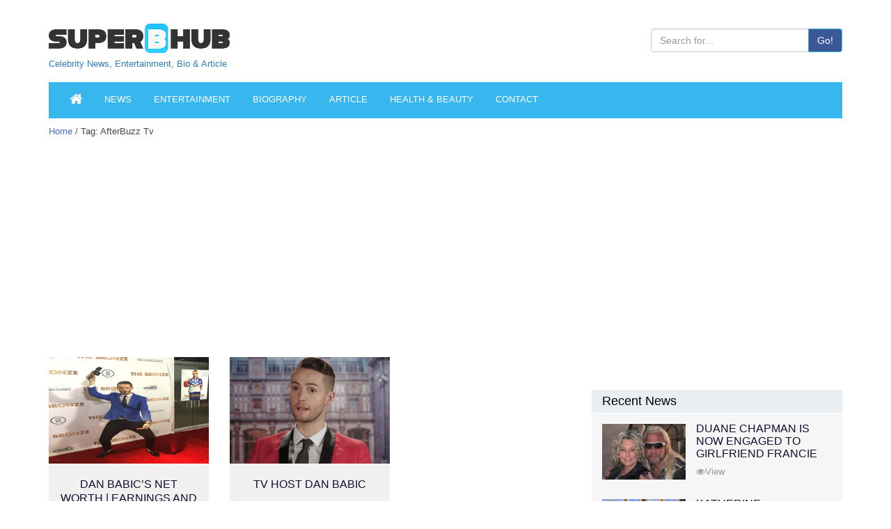

--- FILE ---
content_type: text/html; charset=utf-8
request_url: https://www.google.com/recaptcha/api2/aframe
body_size: 266
content:
<!DOCTYPE HTML><html><head><meta http-equiv="content-type" content="text/html; charset=UTF-8"></head><body><script nonce="U_kEssPCBGyPMuiOhMJbng">/** Anti-fraud and anti-abuse applications only. See google.com/recaptcha */ try{var clients={'sodar':'https://pagead2.googlesyndication.com/pagead/sodar?'};window.addEventListener("message",function(a){try{if(a.source===window.parent){var b=JSON.parse(a.data);var c=clients[b['id']];if(c){var d=document.createElement('img');d.src=c+b['params']+'&rc='+(localStorage.getItem("rc::a")?sessionStorage.getItem("rc::b"):"");window.document.body.appendChild(d);sessionStorage.setItem("rc::e",parseInt(sessionStorage.getItem("rc::e")||0)+1);localStorage.setItem("rc::h",'1767444214944');}}}catch(b){}});window.parent.postMessage("_grecaptcha_ready", "*");}catch(b){}</script></body></html>

--- FILE ---
content_type: text/css; charset=utf-8
request_url: https://superbhub.com/wp-content/plugins/wwm-social-share-on-image-hover/css/wwm_custom.css
body_size: 180
content:
@charset "utf-8";.wwm_socialshare_imagewrapper{position:relative;display:block}.wwm_social_share{list-style:none;margin:0!important;display:none;position:absolute;background:rgba(255,255,255,0.5);filter: progid:DXImageTransform.Microsoft.gradient(GradientType=0,startColorstr='#4cffffff', endColorstr='#4cffffff');padding:0 5px 0 0}.wwm_social_share.wwm_top_left{top:0;left:0}.wwm_social_share.wwm_top_right{top:0;right:0}.wwm_social_share.wwm_bottom_right{bottom:0;right:0}.wwm_social_share.wwm_bottom_left{bottom:0;left:0}.wwm_social_share.wwm_center{top:50%;left:50%}.wwm_social_share li{cursor:pointer;background:url(../images/social_icons.png) no-repeat;display:inline-block;width:30px;height:30px;margin:5px 0 0 5px!important;line-height:0!important;padding:0!important;content:none}.wwm_social_share li:after,.wwm_social_share li:before{content:none}.wwm_social_share li.wwm_facebook:hover{background-position:0 -34px}.wwm_social_share li.wwm_twitter{background-position:-68px 0}.wwm_social_share li.wwm_twitter:hover{background-position:-68px -34px}.wwm_social_share li.wwm_gplus{background-position:-137px 0}.wwm_social_share li.wwm_gplus:hover{background-position:-137px -34px}.wwm_social_share li.wwm_pinit{background-position:-102px 0}.wwm_social_share li.wwm_pinit:hover{background-position:-102px -34px}.wwm_social_share li.wwm_tumblr{background-position:-170px 0}.wwm_social_share li.wwm_tumblr:hover{background-position:-170px -34px}.wwm_social_share li.wwm_linked{background-position:-34px 0}.wwm_social_share li.wwm_linked:hover{background-position:-34px -34px}
a.wwm_socialshare_imagewrapper{
    text-decoration: none !important;
}
a.wwm_socialshare_imagewrapper:hover,
a.wwm_socialshare_imagewrapper:visited,
a.wwm_socialshare_imagewrapper:active,
a.wwm_socialshare_imagewrapper:focus{
    text-decoration: none !important;
}
a:-webkit-any-link{
text-decoration: none !important;
}
